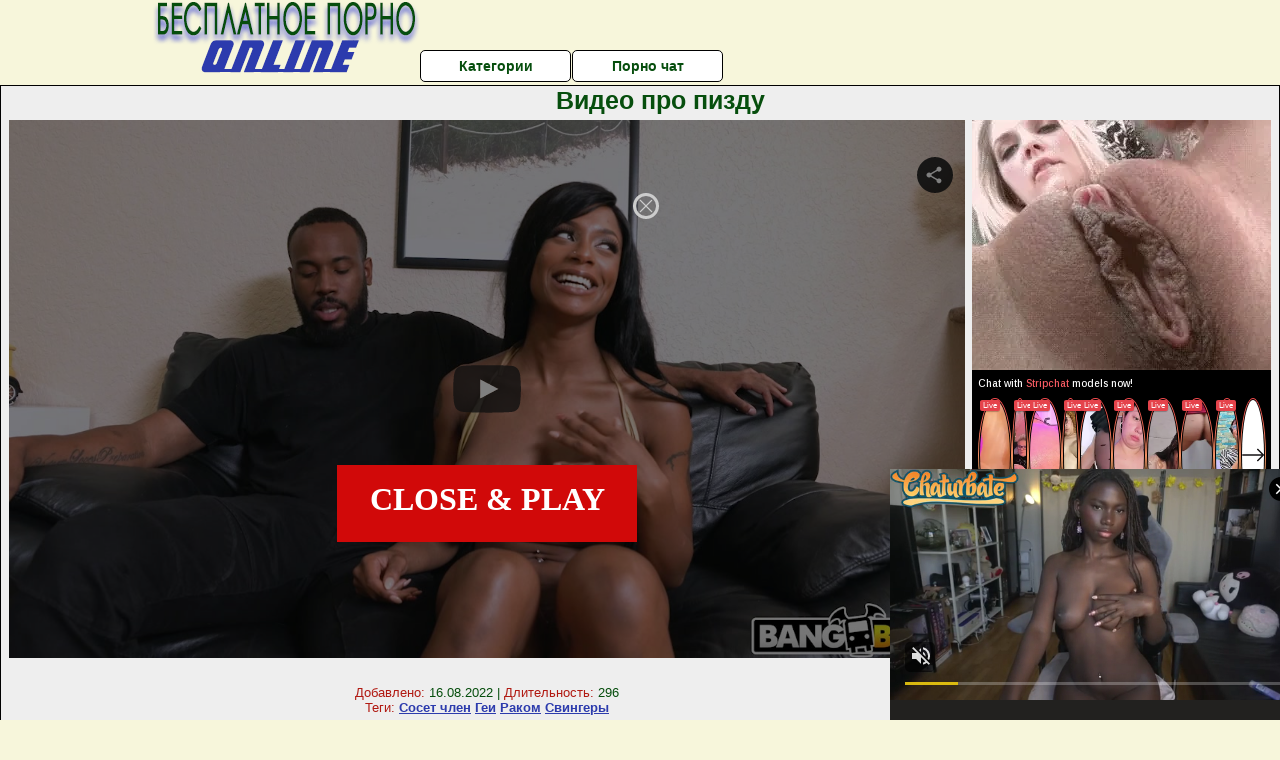

--- FILE ---
content_type: text/html; charset=UTF-8
request_url: https://www.looporn.com/movies/player/1010358
body_size: 4525
content:
<!--


This video was produced according to 18 U.S.C. 2257, all the models in this videos were over the age of eighteen years at the time of the creation. For more information please follow this link: https://www.looporn.com/go/MjB8dTIyNTd8fA

-->
<!DOCTYPE html PUBLIC "-//W3C//DTD XHTML 1.0 Transitional//EN" "http://www.w3.org/TR/xhtml1/DTD/xhtml1-transitional.dtd">
<html xmlns="http://www.w3.org/1999/xhtml" xml:lang="en" lang="en">
<head>
<meta http-equiv="Content-Type" content="text/html; charset=utf-8" />
<meta name="language" content="en" />
<meta lang="en" name="description" content="LOOPORN Embed Player. Movie Duration: 50min 2sec. Sarai is a tasty treat, guys, just have a look at her. She&amp;#039;s friendly and freaky, playing with her pussy until Jovan shows up. She likes him and is ready to get a mouthful of that big meat. Watch her show off her sucking skills on this guy&amp;#039;s rod." />
<meta lang="en" name="keywords" content="bangbros network, brown bunnies, adult force, jovan jordan, sarai minx, big tits, babe, ebony, high heels, saggy tits, masturbation, blowjob, big dick, bbc, hardcore, exclusive, straight, hd, hq, high quality, 720p, embed, player, video" />
<meta name="viewport" content="width=device-width, initial-scale=1, maximum-scale=1, user-scalable=no" />
<meta name="RATING" content="RTA-5042-1996-1400-1577-RTA" />
<link rel="stylesheet" type="text/css" href="//assets.looporn.com/assets/style-rDS9s-Jy9UPJcJ9GwciYxg.css?1670774832" />
<script type="text/javascript" src="//assets.looporn.com/assets/script-0-IjbePCzvXhJlevUZOuou7w.js?1670774832"></script>
<title>LOOPORN Embed Player. jovan jordan, sarai minx in "Sarai Is Just As Sweet As She Looks", HD / From: Bangbros Network / Brown Bunnies</title>
</head>
<body style="font-family: 'Open Sans', 'sans-serif';margin:0;padding:0;">
<noscript><iframe src="//www.googletagmanager.com/ns.html?id=GTM-PJHJXQ"
height="0" width="0" style="display:none;visibility:hidden"></iframe></noscript>
<script>(function(w,d,s,l,i){w[l]=w[l]||[];w[l].push({'gtm.start':
new Date().getTime(),event:'gtm.js'});var f=d.getElementsByTagName(s)[0],
j=d.createElement(s),dl=l!='dataLayer'?'&l='+l:'';j.async=true;j.src=
'//www.googletagmanager.com/gtm.js?id='+i+dl;f.parentNode.insertBefore(j,f);
})(window,document,'script','dataLayer','GTM-PJHJXQ');</script>
<div id='player' style="position: relative;">

        <video class="video-js vjs-default-skin vjs-fluid" width="320" height="240" poster="https://static.looporn.com/movies/530/101/1010358/thumbs/12.jpg" preload='none' controls>
  <source src='//video.looporn.com/key=cvG6lWByrBNgB0yfFMSclA,end=1768836492,ip=13.59.208.188/buffer=1600K/hd/1010358.mp4' type='video/mp4' label='720p' default/>
  <source src='//video.looporn.com/key=ON8iCsnqQ18U8oAsMHuSfQ,end=1768836492,ip=13.59.208.188/speed=89600/buffer=875K/sd/1010358.mp4' type='video/mp4' label='360p' />
</video>

<div id="my_overlay" style="background:rgba(0,0,0,0.5);width: 100%;height: 100%;position: absolute;top: 0;left: 0;z-index:9999;display:block;overflow:hidden;">
  <div class="overlay-in" style="position:absolute;top:41%;left:50%;transform: translate(-50%, -50%);display:inline-block;width:300px; height:250px;">
     <iframe id="iframe-ad" src="//a.realsrv.com/iframe.php?idzone=4855486&size=300x250&tags=big+tits%2Cbabe%2Cebony%2Chigh+heels%2Csaggy+tits%2Cmasturbation%2Cblowjob%2Cbig+dick%2Cbbc" width="300" height="250" scrolling="no" marginwidth="0" marginheight="0" frameborder="0"></iframe>
     <div class="overlay-close" style="width: 20px;height: 20px;background: url('[data-uri]'); background-size:20px 20px; top:-22px; right:-22px; cursor:pointer; position:absolute; border: 3px solid #ccc; border-radius: 14px;"></div>
     <div class="close-button" style="width: 100%;height: 70px;border-radius: 0;background-color: #d10909 !important;font-size: 2em;line-height: 55px;color: #fff !important;font-weight: bold;text-transform: uppercase;text-align:center; padding-top:7px;cursor:pointer;font-family: 'Open Sans', 'sans-serif';">CLOSE & PLAY</div>
  </div>
</div>
<style>
    .close-button:hover{
        background-color: #191b1f !important;
    }
    @media screen and (max-width: 800px){
        #my_overlay{
            display: none !important;
        }
    }
</style></div>
<script type="text/javascript" src="//assets.looporn.com/assets/script-2-mWU6lp1cDMGYJYxf17iSzQ.js?1670774832"></script>
<script type="text/javascript">
/*<![CDATA[*/

dataLayer.push({
    'action': 'adult force', 
    'label': 'brown bunnies',
    'niche': 'straight',
    'id': '1010358',
    'route': 'movies/player',
});


            var width = window.screen.width;
            var height = window.screen.height;
            var defaultQualityLabel="720p";
            if (width<=500 || height<=500){
                defaultQualityLabel="360p";
                var sources=document.getElementsByTagName("source");
                if (sources[1].getAttribute("label") == defaultQualityLabel){
                    sources[0].removeAttribute('default');
                    sources[1].setAttribute('default', '');
                }
            }

        
jQuery(window).on('load',function() {

            window.hola_player({
                base_url: "//assets.looporn.com/assets/73d0694a", 
                videojs_options: {
                    fluid: true,
                    aspectRatio: '16:9',
                    plugins: {endcapCTA: { 'html': '<span style="display: block;position: relative;top: 50%;transform: translateY(-50%);"><img src=\'//static.looporn.com/etc/flash/player/plugins/inStreamAds/images/lock.png\' style=\'width: 14%; max-width: 320px; display: inline-block;\'><br>Sorry for interrupting you, but to continue watching please register at <br><a target="_blank" style="font-weight: bold; color: #FFFF00; font-size: 1.5em; z-index: 2147483649;" id="joinLink" href="https://www.looporn.com/go/MjAxN3wzfDIyMjF8">Bangbros Network</a><br>Thank you!<br></span>' }, joinOverlay: {'html': '<style>a span.info{display: inline-block;padding-left: 0.5em;font-size: .9em;color: #FFF;font-weight: normal;}</style><a style="font-weight: bold;color: yellow;font-size: 1.3em;text-decoration: none;width: 100%;height: 1.2em;display: block;overflow: hidden; z-index: 2147483649;" target="_blank" id="joinLink" href="https://www.looporn.com/go/MjAxOHwzfDIyMjF8MTAxMDM1OA/bangbros_network">Click here to watch full-length movie!<span class=\"info\">Join Bangbros Network now!</span></a>', 'start_time': 10}, }
                },
                ads: {adTagUrl: "https://www.looporn.com/matts/preroll/1010358", disableCustomPlaybackForIOS10Plus: true, locale: navigator.languages && navigator.languages[0] || navigator.language || navigator.userLanguage || "en"},
                
                share: {url: "https://www.looporn.com/movies/1010358/sarai_is_just_as_sweet_as_she_looks"},
                embed_code: "<iframe src=\"https://www.looporn.com/movies/player/1010358\" title=\"Sarai Is Just As Sweet As She Looks\" width=\"940\" height=\"529\" scrolling=\"no\" frameborder=\"0\" allowfullscreen=\"true\" webkitallowfullscreen=\"true\" mozallowfullscreen=\"true\">Your browser must support iframes to play this video.</iframe><br><a href=\"https://www.looporn.com/movies/1010358/sarai_is_just_as_sweet_as_she_looks\">Sarai Is Just As Sweet As She Looks</a> &#187; <a href=\"https://www.looporn.com/movies/networks/2221/bangbros_network\">Bangbros Network</a> &#187; <a href=\"https://www.looporn.com/movies/pornsites/2077/brown_bunnies\">Brown Bunnies</a> at <a href=\"https://www.looporn.com/\">LooPorn</a>",
            }, function(player){
                    var played=false;
                    player.on("play", function(){
                        if (!played){
                            dataLayer.push({"event": "play"});
                            played = true;
                        }
                    });
            }
            );
        

   //check if ad block enabled and iframe is not visible
   var visible=true;
   if (document.getElementById("iframe-ad").offsetHeight==0){
        document.getElementById("my_overlay").style.display="none";
        visible=false;
   }
   player=window.hola_player.players[Object.keys(window.hola_player.players)[0]].vjs;
   player.on("pause", function(){
       if (!player.seeking() && player.bufferedEnd()>0 && !player.ended() && player.paused() && visible) {
          document.getElementById("my_overlay").style.display="block";
       }
   });
   // Hide banner ad on playing event
   player.on("playing", function(){
         document.getElementById("my_overlay").style.display="none";
   });
   player.on("waiting", function(){
         document.getElementById("my_overlay").style.display="none";
   });
   // Hide banner ad on overlay click (close) and ply video
   document.getElementsByClassName("overlay-close")[0].onclick = function() {
        document.getElementById("my_overlay").style.display="none";
        player.play();
   }
   document.getElementsByClassName("close-button")[0].onclick = function() {
        document.getElementById("my_overlay").style.display="none";
        player.play();
   }

});
/*]]>*/
</script>
</body>
</html>


--- FILE ---
content_type: application/xml; charset=utf-8
request_url: https://live.trmzum.com/vast.go?spaceid=11685313&subid=PR_exo_us_7816444_pornopilotki.ru
body_size: 4015
content:
<?xml version="1.0" encoding="UTF-8"?><VAST version="3.0"> <Error><![CDATA[https://live.trmzum.com/vast.go?spaceid=11685313&act=error&code=[ERRORCODE]]]></Error><Ad id="1"><InLine><AdSystem>Admoxi</AdSystem><AdTitle><![CDATA[You make me feel cute… and oh-so naughty too 😽💗 [338 tokens left] #ebony #latina #lovense #deepThroat #skinny MY FAVORITE PATTERN .55,101,222,333,555]]></AdTitle><Description><![CDATA[]]></Description><Impression><![CDATA[https://live.trmzum.com/vast.go?spaceid=11685313&act=logimp&xref=[base64]]]></Impression><Creatives><Creative sequence="1" id="1"><Linear skipoffset="00:00:05"><Duration>00:00:30</Duration><TrackingEvents><Tracking event="midpoint"><![CDATA[https://live.trmzum.com/vast.go?spaceid=11685313&act=midpoint&xref=[base64]]]></Tracking></TrackingEvents><VideoClicks><ClickThrough><![CDATA[https://live.trmzum.com/click.go?xref=[base64]]]></ClickThrough><ClickTracking></ClickTracking></VideoClicks><MediaFiles><MediaFile delivery="progressive" bitrate="155044" type="video/mp4"><![CDATA[https://cdn.trudigo.com/data/creatives/20298/253183.mp4]]></MediaFile><MediaFile delivery="streaming" bitrate="155044" type="application/x-mpegURL"><![CDATA[https://edge4-ams.live.mmcdn.com/live-hls/amlst:conymegan-sd-2daef4c396c4aa9646fbfc3fe15bd06cf09bc8537f2287c09983a7b894e7d347_trns_h264/playlist.m3u8]]></MediaFile></MediaFiles></Linear></Creative></Creatives></InLine></Ad></VAST>